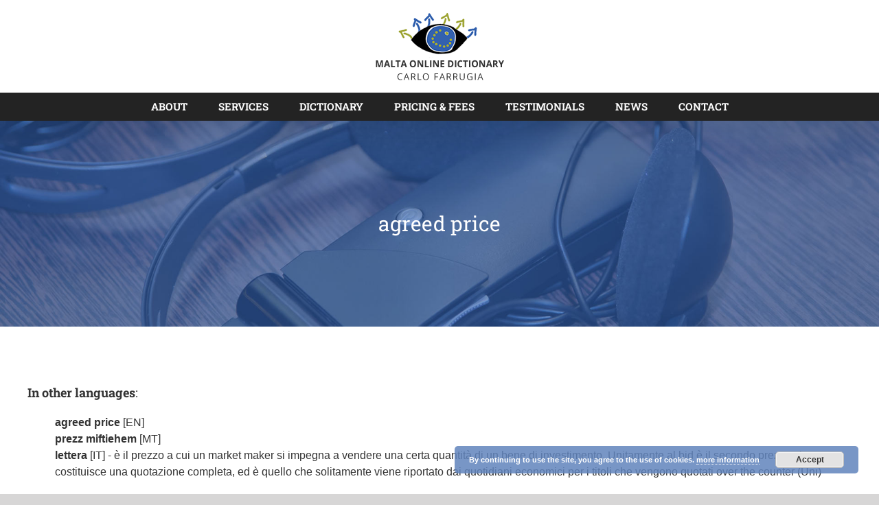

--- FILE ---
content_type: text/css
request_url: https://maltaonlinedictionary.com/wp-content/themes/Avada-Child-Theme/style.css
body_size: 1021
content:
/*
Theme Name: Avada Child
Description: Child theme for Avada theme
Author: ThemeFusion
Author URI: https://theme-fusion.com
Template: Avada
Version: 1.0.0
Text Domain:  Avada
*/

body {
	background-attachment: fixed;
	background-size: cover;
}

.fusion-secondary-main-menu {
	background-color: #232323 !important;
}

.social-media-link {
	font-size: 20px;
	margin-left: 15px;
}

.wpcf7-form .wpcf7-text, .wpcf7-form .wpcf7-textarea {
	font-size: 16px;
}

.main-page-title h2 {
	font-family: 'Arial' !important;
	font-size: 36px !important;
	line-height: 1.2 !important;
	color: #162b55 !important;
}

.main-page-picture {
	margin-bottom: 30px;
}

.contact-name {
	padding: 10px 30px;
	font-size: 15px !important;
}

.contact-me-header h2 {
	font-family: 'Arial' !important;
	font-size: 36px !important;
	color: #ffffff !important;
	line-height: 1.2 !important;
}

.contact-me-header strong {
	background: #252c2f;
	padding: 3px 25px;
}

.contact-me-header img {
	position: relative;
	z-index: 10;
}

@media only screen and (max-width: 800px) {
	
	.contact-me-header strong {
		background: none;
		padding: 0px;
	}
	
	.speech-bubble-icon {
		margin-bottom: 30px;
	}
	
	.mobile-dark-background {
		background: rgba(100, 100, 100, 0.3);
	}
	
}

.fusion-testimonials q {
	font-style: normal !important;
	letter-spacing: initial !important;
}

.fusion-testimonials .author {
	letter-spacing: normal !important;
	text-transform: uppercase !important;
}

.wpcf7-list-item {
	margin-left: 0px !important;
}

.term-search-form input {
	font-size: 16px;
	height: auto !important;
	line-height: normal !important;
	padding: 10px !important;
	color: #333333 !important;
}

.language-select {
	padding-left: 0px;
}

.language-select li {
	display: inline-block;
	list-style: none;
	margin-right: 15px;
}

.arial-header h1 {
	font-family: Arial !important;
}

#home-page-search-form input {
	height: 80px;
	padding: 20px;
	font-size: 34px;
	color: #333333;
	border-color: transparent;
	margin: 6px;
	border-radius: 5px;
	background: rgba(255, 255, 255, 0.6);
}

#home-page-search-form input:focus {
	outline: none;
	border-color: rgba(255, 255, 255, 0.9);
}

@media only screen and (max-width: 800px) {

	.home-page-dictionary-search-form h1 {
		text-align: center !important;
	}
	
	#home-page-search-form input {
		margin: 20px 0px;
	}
	
}

.terms-list-pagination {
	margin: 0px;
	padding: 0px;
}

.terms-list-pagination li {
	list-style: none;
	display: inline-block;
	margin-right: 5px;
}

.terms-list-pagination li.active a {
	color: #333333 !important;
	font-weight: bold !important;
}
.smallBtn{
	padding:5px!important;
	height:50px!important;
}

--- FILE ---
content_type: application/javascript
request_url: https://maltaonlinedictionary.com/wp-content/plugins/fusion-builder/assets/js/min/general/fusion-gallery.js
body_size: 1197
content:
jQuery(window).load(function(){jQuery(".fusion-gallery-layout-grid, .fusion-gallery-layout-masonry").each(function(){var a,b=jQuery(this);a=b.find(".fusion-gallery-column"),b.css("min-height","500px"),a.hide(),jQuery(this).hasClass("fusion-gallery-layout-masonry")&&!jQuery(this).hasClass("fusion-masonry-has-vertical")&&0<jQuery(this).find(".fusion-grid-column:not(.fusion-grid-sizer)").not(".fusion-element-landscape").length&&jQuery(this).addClass("fusion-masonry-has-vertical"),imagesLoaded(a,function(){b.css("min-height",""),a.fadeIn(),b.isotope({layoutMode:"packery",itemSelector:".fusion-gallery-column",isOriginLeft:!jQuery("body.rtl").length,resizable:!0,initLayout:!1}),b.on("layoutComplete",function(a,b){var c=jQuery(a.target);c.parents(".fusion-blog-layout-grid").length&&!c.parents(".fusion-blog-layout-grid").hasClass("fusion-blog-equal-heights")&&setTimeout(function(){c.parents(".fusion-blog-layout-grid").isotope()},50),c.parents(".fusion-portfolio-wrapper").length&&setTimeout(function(){c.parents(".fusion-portfolio-wrapper").isotope()},50)}),b.isotope(),jQuery(window).trigger("resize"),jQuery('[data-spy="scroll"]').each(function(){jQuery(this).scrollspy("refresh")})})})});